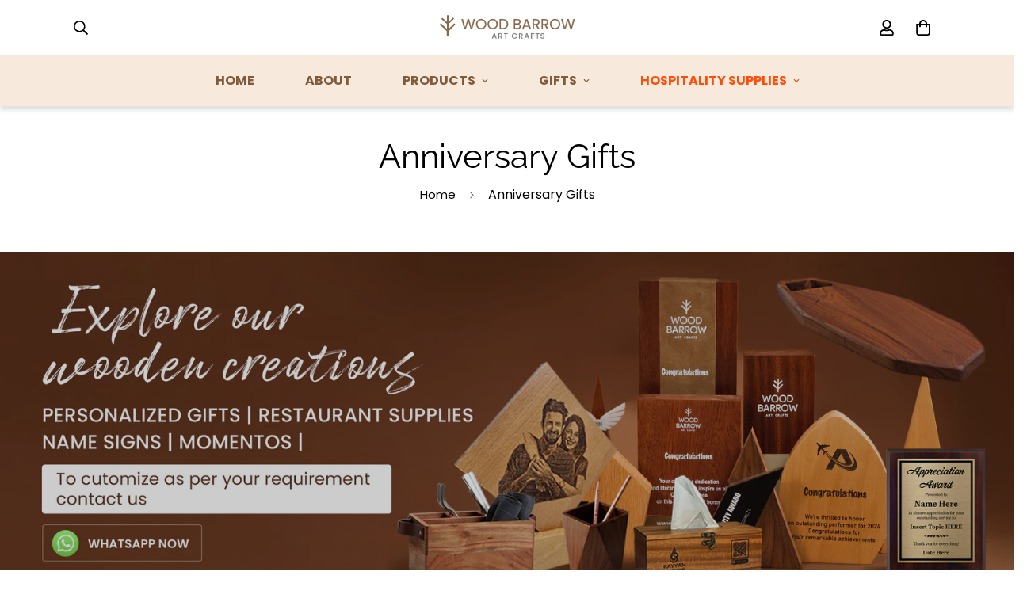

--- FILE ---
content_type: image/svg+xml
request_url: https://woodbarrow.ae/cdn/shop/files/logo-w.svg?v=1695528059&width=360
body_size: 1843
content:
<?xml version="1.0" encoding="utf-8"?>
<svg viewBox="28.4813 180.0603 412.5324 73.5723" xmlns="http://www.w3.org/2000/svg">
  <g transform="matrix(0.43598398566246027, 0, 0, 0.43598398566246027, -0.6555420854023453, 157.30191274437175)" style="">
    <path class="st2" d="M313.86,80.21l-20.74,71.55h-10.47l-16.63-57.59l-17.24,57.59l-10.37,0.1l-20.02-71.65h9.96l15.6,60.67 l17.24-60.67h10.47l16.43,60.46l15.71-60.46H313.86z" style="stroke: rgb(136, 105, 76); stroke-miterlimit: 10; fill: rgb(228, 211, 194);"/>
    <path class="st2" d="M338.4,147.81c-5.48-3.11-9.8-7.46-12.99-13.04c-3.18-5.58-4.78-11.86-4.78-18.84 c0-6.98,1.59-13.26,4.78-18.84c3.18-5.58,7.51-9.92,12.99-13.04c5.47-3.11,11.53-4.67,18.17-4.67c6.71,0,12.8,1.56,18.27,4.67 c5.47,3.11,9.78,7.44,12.93,12.99c3.15,5.54,4.72,11.84,4.72,18.89c0,7.05-1.57,13.34-4.72,18.89c-3.15,5.54-7.46,9.87-12.93,12.99 c-5.48,3.12-11.57,4.67-18.27,4.67C349.93,152.48,343.87,150.93,338.4,147.81z M370.07,140.88c4.01-2.33,7.15-5.65,9.45-9.96 c2.29-4.31,3.44-9.31,3.44-14.99c0-5.75-1.15-10.76-3.44-15.04c-2.29-4.28-5.42-7.58-9.39-9.91c-3.97-2.33-8.49-3.49-13.55-3.49 c-5.06,0-9.58,1.16-13.55,3.49c-3.97,2.33-7.1,5.63-9.39,9.91c-2.29,4.28-3.44,9.29-3.44,15.04c0,5.68,1.15,10.68,3.44,14.99 c2.29,4.31,5.44,7.63,9.45,9.96c4,2.33,8.5,3.49,13.5,3.49C361.56,144.37,366.06,143.21,370.07,140.88z" style="stroke: rgb(136, 105, 76); stroke-miterlimit: 10; fill: rgb(228, 211, 194);"/>
    <path class="st2" d="M419.09,147.81c-5.48-3.11-9.8-7.46-12.99-13.04c-3.18-5.58-4.78-11.86-4.78-18.84 c0-6.98,1.59-13.26,4.78-18.84c3.18-5.58,7.51-9.92,12.99-13.04c5.47-3.11,11.53-4.67,18.17-4.67c6.71,0,12.8,1.56,18.27,4.67 c5.47,3.11,9.78,7.44,12.93,12.99c3.15,5.54,4.72,11.84,4.72,18.89c0,7.05-1.57,13.34-4.72,18.89c-3.15,5.54-7.46,9.87-12.93,12.99 c-5.48,3.12-11.57,4.67-18.27,4.67C430.62,152.48,424.56,150.93,419.09,147.81z M450.75,140.88c4.01-2.33,7.15-5.65,9.45-9.96 c2.29-4.31,3.44-9.31,3.44-14.99c0-5.75-1.15-10.76-3.44-15.04c-2.29-4.28-5.42-7.58-9.39-9.91c-3.97-2.33-8.49-3.49-13.55-3.49 c-5.06,0-9.58,1.16-13.55,3.49c-3.97,2.33-7.1,5.63-9.39,9.91c-2.29,4.28-3.44,9.29-3.44,15.04c0,5.68,1.15,10.68,3.44,14.99 c2.29,4.31,5.44,7.63,9.45,9.96c4,2.33,8.5,3.49,13.5,3.49C442.25,144.37,446.75,143.21,450.75,140.88z" style="stroke: rgb(136, 105, 76); stroke-miterlimit: 10; fill: rgb(228, 211, 194);"/>
    <path class="st2" d="M528.05,84.58c5.71,2.91,10.09,7.07,13.14,12.47c3.04,5.41,4.57,11.77,4.57,19.09s-1.52,13.67-4.57,19.04 c-3.05,5.37-7.43,9.48-13.14,12.32c-5.71,2.84-12.47,4.26-20.27,4.26H485.5V80.21h22.28C515.58,80.21,522.34,81.67,528.05,84.58z M528.93,136.72c4.86-4.89,7.29-11.75,7.29-20.58c0-8.9-2.45-15.84-7.34-20.84c-4.89-5-11.93-7.49-21.1-7.49h-12.94v56.25h12.94 C517.02,144.06,524.07,141.62,528.93,136.72z" style="stroke: rgb(136, 105, 76); stroke-miterlimit: 10; fill: rgb(228, 211, 194);"/>
    <path class="st2" d="M628.45,118.09c2.16,1.71,3.87,3.83,5.13,6.36c1.27,2.53,1.9,5.24,1.9,8.11c0,3.63-0.92,6.9-2.77,9.8 c-1.85,2.91-4.53,5.2-8.06,6.88c-3.52,1.68-7.68,2.51-12.47,2.51h-26.69V80.21h25.66c4.86,0,9,0.81,12.42,2.41s5.99,3.78,7.7,6.52 c1.71,2.74,2.57,5.82,2.57,9.24c0,4.25-1.15,7.75-3.44,10.52c-2.29,2.77-5.32,4.77-9.09,6.01 C623.91,115.32,626.29,116.38,628.45,118.09z M594.83,111.11h15.7c4.38,0,7.77-1.03,10.16-3.08c2.4-2.05,3.59-4.89,3.59-8.52 c0-3.63-1.2-6.47-3.59-8.52c-2.4-2.05-5.85-3.08-10.37-3.08h-15.5V111.11z M622.24,140.78c2.6-2.19,3.9-5.24,3.9-9.14 c0-3.97-1.37-7.1-4.11-9.39c-2.74-2.29-6.4-3.44-10.98-3.44h-16.22v25.25h16.53C616.01,144.06,619.64,142.97,622.24,140.78z" style="stroke: rgb(136, 105, 76); stroke-miterlimit: 10; fill: rgb(228, 211, 194);"/>
    <path class="st2" d="M690.71,135.85H659.5l-5.75,15.91h-9.85l25.87-71.14h10.78l25.77,71.14h-9.85L690.71,135.85z M688.04,128.26 L675.1,92.12l-12.93,36.13H688.04z" style="stroke: rgb(136, 105, 76); stroke-miterlimit: 10; fill: rgb(228, 211, 194);"/>
    <path class="st2" d="M755.28,151.76l-17.04-29.26h-11.29v29.26h-9.34V80.21h23.1c5.4,0,9.97,0.92,13.7,2.77 c3.73,1.85,6.52,4.35,8.37,7.49s2.77,6.74,2.77,10.78c0,4.93-1.42,9.27-4.26,13.04c-2.84,3.76-7.1,6.26-12.78,7.49l17.96,29.98 H755.28z M726.95,115.01h13.76c5.06,0,8.86-1.25,11.39-3.75c2.53-2.5,3.8-5.83,3.8-10.01c0-4.24-1.25-7.53-3.75-9.86 c-2.5-2.33-6.31-3.49-11.45-3.49h-13.76V115.01z" style="stroke: rgb(136, 105, 76); stroke-miterlimit: 10; fill: rgb(228, 211, 194);"/>
    <path class="st2" d="M817.69,151.76l-17.04-29.26h-11.29v29.26h-9.34V80.21h23.1c5.4,0,9.97,0.92,13.7,2.77 c3.73,1.85,6.52,4.35,8.37,7.49s2.77,6.74,2.77,10.78c0,4.93-1.42,9.27-4.26,13.04c-2.84,3.76-7.1,6.26-12.78,7.49l17.96,29.98 H817.69z M789.36,115.01h13.76c5.06,0,8.86-1.25,11.39-3.75c2.53-2.5,3.8-5.83,3.8-10.01c0-4.24-1.25-7.53-3.75-9.86 c-2.5-2.33-6.31-3.49-11.45-3.49h-13.76V115.01z" style="stroke: rgb(136, 105, 76); stroke-miterlimit: 10; fill: rgb(228, 211, 194);"/>
    <path class="st2" d="M856.7,147.81c-5.48-3.11-9.8-7.46-12.99-13.04c-3.18-5.58-4.77-11.86-4.77-18.84 c0-6.98,1.59-13.26,4.77-18.84c3.18-5.58,7.51-9.92,12.99-13.04s11.53-4.67,18.17-4.67c6.71,0,12.8,1.56,18.27,4.67 s9.79,7.44,12.94,12.99c3.15,5.54,4.72,11.84,4.72,18.89c0,7.05-1.58,13.34-4.72,18.89c-3.15,5.54-7.46,9.87-12.94,12.99 c-5.48,3.12-11.56,4.67-18.27,4.67C868.23,152.48,862.17,150.93,856.7,147.81z M888.37,140.88c4-2.33,7.15-5.65,9.45-9.96 c2.29-4.31,3.44-9.31,3.44-14.99c0-5.75-1.15-10.76-3.44-15.04c-2.29-4.28-5.42-7.58-9.39-9.91c-3.97-2.33-8.49-3.49-13.55-3.49 c-5.07,0-9.58,1.16-13.55,3.49c-3.97,2.33-7.1,5.63-9.39,9.91c-2.29,4.28-3.44,9.29-3.44,15.04c0,5.68,1.15,10.68,3.44,14.99 c2.29,4.31,5.44,7.63,9.45,9.96c4,2.33,8.5,3.49,13.5,3.49C879.86,144.37,884.36,143.21,888.37,140.88z" style="stroke: rgb(136, 105, 76); stroke-miterlimit: 10; fill: rgb(228, 211, 194);"/>
    <path class="st2" d="M1013.04,80.21l-20.74,71.55h-10.47l-16.63-57.59l-17.25,57.59l-10.37,0.1l-20.02-71.65h9.96l15.6,60.67 l17.25-60.67h10.47l16.43,60.46l15.71-60.46H1013.04z" style="stroke: rgb(136, 105, 76); stroke-miterlimit: 10; fill: rgb(228, 211, 194);"/>
  </g>
  <g transform="matrix(0.43598398566246027, 0, 0, 0.43598398566246027, -0.6555420854023453, 157.30191274437175)" style="">
    <path class="st3" d="M456.29,212.5h-15.63l-2.69,7.63h-6.39l13.37-37.38h7.09l13.37,37.38h-6.44L456.29,212.5z M454.58,207.5 l-6.07-17.35l-6.12,17.35H454.58z" style="stroke: rgb(130, 128, 128); stroke-miterlimit: 10; fill: rgb(255, 255, 255);"/>
    <path class="st3" d="M497.06,220.12l-8.59-14.93h-4.67v14.93h-6.12V182.8h12.89c2.86,0,5.29,0.5,7.28,1.5 c1.99,1,3.47,2.34,4.46,4.03s1.48,3.56,1.48,5.64c0,2.44-0.71,4.65-2.12,6.63s-3.59,3.34-6.53,4.05l9.24,15.47H497.06z M483.79,200.3h6.77c2.29,0,4.02-0.57,5.18-1.72c1.16-1.15,1.74-2.69,1.74-4.62c0-1.93-0.57-3.45-1.72-4.54 c-1.15-1.09-2.88-1.64-5.21-1.64h-6.77V200.3z" style="stroke: rgb(130, 128, 128); stroke-miterlimit: 10; fill: rgb(255, 255, 255);"/>
    <path class="st3" d="M542.17,182.8v5h-9.94v32.33h-6.12v-32.33h-9.99v-5H542.17z" style="stroke: rgb(130, 128, 128); stroke-miterlimit: 10; fill: rgb(255, 255, 255);"/>
    <path class="st3" d="M574.14,191.55c1.7-2.9,4.01-5.16,6.93-6.79c2.92-1.63,6.11-2.45,9.59-2.45c3.98,0,7.51,0.98,10.61,2.93 c3.1,1.95,5.34,4.72,6.74,8.3h-7.36c-0.97-1.97-2.31-3.44-4.03-4.4c-1.72-0.97-3.71-1.45-5.96-1.45c-2.47,0-4.67,0.56-6.6,1.67 c-1.93,1.11-3.45,2.71-4.54,4.78c-1.09,2.08-1.64,4.49-1.64,7.25c0,2.76,0.55,5.17,1.64,7.25c1.09,2.08,2.61,3.68,4.54,4.8 c1.93,1.13,4.14,1.69,6.6,1.69c2.26,0,4.24-0.48,5.96-1.45c1.72-0.97,3.06-2.43,4.03-4.4H608c-1.4,3.58-3.64,6.34-6.74,8.27 c-3.1,1.94-6.63,2.9-10.61,2.9c-3.51,0-6.71-0.82-9.61-2.45c-2.9-1.63-5.2-3.89-6.9-6.79c-1.7-2.9-2.55-6.17-2.55-9.83 C571.59,197.73,572.44,194.45,574.14,191.55z" style="stroke: rgb(130, 128, 128); stroke-miterlimit: 10; fill: rgb(255, 255, 255);"/>
    <path class="st3" d="M640.97,220.12l-8.59-14.93h-4.67v14.93h-6.12V182.8h12.89c2.86,0,5.29,0.5,7.28,1.5 c1.99,1,3.47,2.34,4.46,4.03c0.98,1.68,1.48,3.56,1.48,5.64c0,2.44-0.71,4.65-2.12,6.63c-1.41,1.99-3.59,3.34-6.52,4.05l9.24,15.47 H640.97z M627.71,200.3h6.77c2.29,0,4.02-0.57,5.18-1.72c1.16-1.15,1.74-2.69,1.74-4.62c0-1.93-0.57-3.45-1.72-4.54 c-1.15-1.09-2.88-1.64-5.21-1.64h-6.77V200.3z" style="stroke: rgb(130, 128, 128); stroke-miterlimit: 10; fill: rgb(255, 255, 255);"/>
    <path class="st3" d="M684.47,212.5h-15.63l-2.69,7.63h-6.39l13.37-37.38h7.09l13.37,37.38h-6.44L684.47,212.5z M682.75,207.5 l-6.07-17.35l-6.12,17.35H682.75z" style="stroke: rgb(130, 128, 128); stroke-miterlimit: 10; fill: rgb(255, 255, 255);"/>
    <path class="st3" d="M727.81,182.8v5h-15.84v11.01h12.35v4.99h-12.35v16.33h-6.12V182.8H727.81z" style="stroke: rgb(130, 128, 128); stroke-miterlimit: 10; fill: rgb(255, 255, 255);"/>
    <path class="st3" d="M764.06,182.8v5h-9.94v32.33H748v-32.33h-9.99v-5H764.06z" style="stroke: rgb(130, 128, 128); stroke-miterlimit: 10; fill: rgb(255, 255, 255);"/>
    <g>
      <path class="st3" d="M779.95,219.62c-2.03-0.89-3.63-2.15-4.79-3.78c-1.16-1.63-1.74-3.53-1.74-5.71h6.64 c0.14,1.63,0.79,2.97,1.93,4.02c1.14,1.05,2.74,1.58,4.81,1.58c2.14,0,3.8-0.52,5-1.55c1.19-1.03,1.79-2.36,1.79-4 c0-1.27-0.37-2.3-1.11-3.1c-0.74-0.8-1.67-1.41-2.77-1.85c-1.1-0.44-2.64-0.9-4.59-1.41c-2.47-0.65-4.47-1.31-6.01-1.98 c-1.54-0.67-2.85-1.71-3.94-3.13c-1.09-1.41-1.63-3.3-1.63-5.65c0-2.18,0.54-4.08,1.63-5.71c1.09-1.63,2.61-2.88,4.57-3.75 c1.96-0.87,4.22-1.31,6.8-1.31c3.66,0,6.66,0.92,9,2.74c2.34,1.83,3.63,4.34,3.89,7.53h-6.85c-0.11-1.38-0.76-2.56-1.96-3.53 c-1.19-0.98-2.77-1.47-4.73-1.47c-1.78,0-3.23,0.45-4.35,1.36c-1.13,0.9-1.68,2.21-1.68,3.91c0,1.16,0.35,2.11,1.06,2.85 c0.71,0.74,1.61,1.33,2.69,1.77s2.58,0.91,4.46,1.41c2.5,0.69,4.54,1.38,6.12,2.07s2.92,1.75,4.02,3.18 c1.11,1.43,1.66,3.34,1.66,5.74c0,1.92-0.52,3.73-1.55,5.44c-1.03,1.71-2.54,3.07-4.51,4.11s-4.3,1.55-6.99,1.55 C784.26,220.95,781.98,220.51,779.95,219.62z" style="stroke: rgb(130, 128, 128); stroke-miterlimit: 10; fill: rgb(255, 255, 255);"/>
    </g>
  </g>
  <g transform="matrix(0.43598398566246027, 0, 0, 0.43598398566246027, -0.6555420854023453, 157.30191274437175)" style="">
    <g>
      <polygon class="st1" points="84.35,71.08 76.98,79.05 114.67,113.91 122.36,106.23 &#9;&#9;" style="fill: rgb(228, 211, 194);"/>
      <polygon class="st1" points="167.12,76.82 159.44,69.15 122.36,106.23 130.33,113.61 &#9;&#9;" style="fill: rgb(228, 211, 194);"/>
      <polygon class="st1" points="122.36,106.23 114.67,113.91 122.65,121.29 130.33,113.61 &#9;&#9;" style="fill: rgb(228, 211, 194);"/>
    </g>
    <g>
      <rect x="88.27" y="105.1" transform="matrix(0.7071 -0.7071 0.7071 0.7071 -69.9019 107.0302)" class="st1" width="11.94" height="65.59" style="fill: rgb(228, 211, 194);"/>
      <rect x="116.27" y="131.92" transform="matrix(0.7071 -0.7071 0.7071 0.7071 -53.8435 145.7962)" class="st1" width="65.59" height="11.94" style="fill: rgb(228, 211, 194);"/>
      <rect x="115.69" y="159.34" transform="matrix(0.7071 -0.7071 0.7071 0.7071 -81.2567 134.4435)" class="st1" width="11.94" height="11.94" style="fill: rgb(228, 211, 194);"/>
    </g>
    <polygon class="st1" points="128.41,52.2 116.47,52.37 115.69,201.88 127.63,201.72 &#9;" style="fill: rgb(228, 211, 194);"/>
  </g>
</svg>

--- FILE ---
content_type: image/svg+xml
request_url: https://woodbarrow.ae/cdn/shop/files/logo_new-01.svg?v=1690626307&width=500
body_size: 2033
content:
<?xml version="1.0" encoding="utf-8"?>
<!-- Generator: Adobe Illustrator 25.4.1, SVG Export Plug-In . SVG Version: 6.00 Build 0)  -->
<svg version="1.1" id="Layer_1" xmlns="http://www.w3.org/2000/svg" xmlns:xlink="http://www.w3.org/1999/xlink" x="0px" y="0px"
	 viewBox="0 0 1080 276.11" style="enable-background:new 0 0 1080 276.11;" xml:space="preserve">
<style type="text/css">
	.st0{fill:#FFFFFF;}
	.st1{fill:#88694C;}
	.st2{fill:#88694C;stroke:#88694C;stroke-miterlimit:10;}
	.st3{fill:#828080;stroke:#828080;stroke-miterlimit:10;}
</style>
<g>
	<path class="st2" d="M313.86,80.21l-20.74,71.55h-10.47l-16.63-57.59l-17.24,57.59l-10.37,0.1l-20.02-71.65h9.96l15.6,60.67
		l17.24-60.67h10.47l16.43,60.46l15.71-60.46H313.86z"/>
	<path class="st2" d="M338.4,147.81c-5.48-3.11-9.8-7.46-12.99-13.04c-3.18-5.58-4.78-11.86-4.78-18.84
		c0-6.98,1.59-13.26,4.78-18.84c3.18-5.58,7.51-9.92,12.99-13.04c5.47-3.11,11.53-4.67,18.17-4.67c6.71,0,12.8,1.56,18.27,4.67
		c5.47,3.11,9.78,7.44,12.93,12.99c3.15,5.54,4.72,11.84,4.72,18.89c0,7.05-1.57,13.34-4.72,18.89c-3.15,5.54-7.46,9.87-12.93,12.99
		c-5.48,3.12-11.57,4.67-18.27,4.67C349.93,152.48,343.87,150.93,338.4,147.81z M370.07,140.88c4.01-2.33,7.15-5.65,9.45-9.96
		c2.29-4.31,3.44-9.31,3.44-14.99c0-5.75-1.15-10.76-3.44-15.04c-2.29-4.28-5.42-7.58-9.39-9.91c-3.97-2.33-8.49-3.49-13.55-3.49
		c-5.06,0-9.58,1.16-13.55,3.49c-3.97,2.33-7.1,5.63-9.39,9.91c-2.29,4.28-3.44,9.29-3.44,15.04c0,5.68,1.15,10.68,3.44,14.99
		c2.29,4.31,5.44,7.63,9.45,9.96c4,2.33,8.5,3.49,13.5,3.49C361.56,144.37,366.06,143.21,370.07,140.88z"/>
	<path class="st2" d="M419.09,147.81c-5.48-3.11-9.8-7.46-12.99-13.04c-3.18-5.58-4.78-11.86-4.78-18.84
		c0-6.98,1.59-13.26,4.78-18.84c3.18-5.58,7.51-9.92,12.99-13.04c5.47-3.11,11.53-4.67,18.17-4.67c6.71,0,12.8,1.56,18.27,4.67
		c5.47,3.11,9.78,7.44,12.93,12.99c3.15,5.54,4.72,11.84,4.72,18.89c0,7.05-1.57,13.34-4.72,18.89c-3.15,5.54-7.46,9.87-12.93,12.99
		c-5.48,3.12-11.57,4.67-18.27,4.67C430.62,152.48,424.56,150.93,419.09,147.81z M450.75,140.88c4.01-2.33,7.15-5.65,9.45-9.96
		c2.29-4.31,3.44-9.31,3.44-14.99c0-5.75-1.15-10.76-3.44-15.04c-2.29-4.28-5.42-7.58-9.39-9.91c-3.97-2.33-8.49-3.49-13.55-3.49
		c-5.06,0-9.58,1.16-13.55,3.49c-3.97,2.33-7.1,5.63-9.39,9.91c-2.29,4.28-3.44,9.29-3.44,15.04c0,5.68,1.15,10.68,3.44,14.99
		c2.29,4.31,5.44,7.63,9.45,9.96c4,2.33,8.5,3.49,13.5,3.49C442.25,144.37,446.75,143.21,450.75,140.88z"/>
	<path class="st2" d="M528.05,84.58c5.71,2.91,10.09,7.07,13.14,12.47c3.04,5.41,4.57,11.77,4.57,19.09s-1.52,13.67-4.57,19.04
		c-3.05,5.37-7.43,9.48-13.14,12.32c-5.71,2.84-12.47,4.26-20.27,4.26H485.5V80.21h22.28C515.58,80.21,522.34,81.67,528.05,84.58z
		 M528.93,136.72c4.86-4.89,7.29-11.75,7.29-20.58c0-8.9-2.45-15.84-7.34-20.84c-4.89-5-11.93-7.49-21.1-7.49h-12.94v56.25h12.94
		C517.02,144.06,524.07,141.62,528.93,136.72z"/>
	<path class="st2" d="M628.45,118.09c2.16,1.71,3.87,3.83,5.13,6.36c1.27,2.53,1.9,5.24,1.9,8.11c0,3.63-0.92,6.9-2.77,9.8
		c-1.85,2.91-4.53,5.2-8.06,6.88c-3.52,1.68-7.68,2.51-12.47,2.51h-26.69V80.21h25.66c4.86,0,9,0.81,12.42,2.41s5.99,3.78,7.7,6.52
		c1.71,2.74,2.57,5.82,2.57,9.24c0,4.25-1.15,7.75-3.44,10.52c-2.29,2.77-5.32,4.77-9.09,6.01
		C623.91,115.32,626.29,116.38,628.45,118.09z M594.83,111.11h15.7c4.38,0,7.77-1.03,10.16-3.08c2.4-2.05,3.59-4.89,3.59-8.52
		c0-3.63-1.2-6.47-3.59-8.52c-2.4-2.05-5.85-3.08-10.37-3.08h-15.5V111.11z M622.24,140.78c2.6-2.19,3.9-5.24,3.9-9.14
		c0-3.97-1.37-7.1-4.11-9.39c-2.74-2.29-6.4-3.44-10.98-3.44h-16.22v25.25h16.53C616.01,144.06,619.64,142.97,622.24,140.78z"/>
	<path class="st2" d="M690.71,135.85H659.5l-5.75,15.91h-9.85l25.87-71.14h10.78l25.77,71.14h-9.85L690.71,135.85z M688.04,128.26
		L675.1,92.12l-12.93,36.13H688.04z"/>
	<path class="st2" d="M755.28,151.76l-17.04-29.26h-11.29v29.26h-9.34V80.21h23.1c5.4,0,9.97,0.92,13.7,2.77
		c3.73,1.85,6.52,4.35,8.37,7.49s2.77,6.74,2.77,10.78c0,4.93-1.42,9.27-4.26,13.04c-2.84,3.76-7.1,6.26-12.78,7.49l17.96,29.98
		H755.28z M726.95,115.01h13.76c5.06,0,8.86-1.25,11.39-3.75c2.53-2.5,3.8-5.83,3.8-10.01c0-4.24-1.25-7.53-3.75-9.86
		c-2.5-2.33-6.31-3.49-11.45-3.49h-13.76V115.01z"/>
	<path class="st2" d="M817.69,151.76l-17.04-29.26h-11.29v29.26h-9.34V80.21h23.1c5.4,0,9.97,0.92,13.7,2.77
		c3.73,1.85,6.52,4.35,8.37,7.49s2.77,6.74,2.77,10.78c0,4.93-1.42,9.27-4.26,13.04c-2.84,3.76-7.1,6.26-12.78,7.49l17.96,29.98
		H817.69z M789.36,115.01h13.76c5.06,0,8.86-1.25,11.39-3.75c2.53-2.5,3.8-5.83,3.8-10.01c0-4.24-1.25-7.53-3.75-9.86
		c-2.5-2.33-6.31-3.49-11.45-3.49h-13.76V115.01z"/>
	<path class="st2" d="M856.7,147.81c-5.48-3.11-9.8-7.46-12.99-13.04c-3.18-5.58-4.77-11.86-4.77-18.84
		c0-6.98,1.59-13.26,4.77-18.84c3.18-5.58,7.51-9.92,12.99-13.04s11.53-4.67,18.17-4.67c6.71,0,12.8,1.56,18.27,4.67
		s9.79,7.44,12.94,12.99c3.15,5.54,4.72,11.84,4.72,18.89c0,7.05-1.58,13.34-4.72,18.89c-3.15,5.54-7.46,9.87-12.94,12.99
		c-5.48,3.12-11.56,4.67-18.27,4.67C868.23,152.48,862.17,150.93,856.7,147.81z M888.37,140.88c4-2.33,7.15-5.65,9.45-9.96
		c2.29-4.31,3.44-9.31,3.44-14.99c0-5.75-1.15-10.76-3.44-15.04c-2.29-4.28-5.42-7.58-9.39-9.91c-3.97-2.33-8.49-3.49-13.55-3.49
		c-5.07,0-9.58,1.16-13.55,3.49c-3.97,2.33-7.1,5.63-9.39,9.91c-2.29,4.28-3.44,9.29-3.44,15.04c0,5.68,1.15,10.68,3.44,14.99
		c2.29,4.31,5.44,7.63,9.45,9.96c4,2.33,8.5,3.49,13.5,3.49C879.86,144.37,884.36,143.21,888.37,140.88z"/>
	<path class="st2" d="M1013.04,80.21l-20.74,71.55h-10.47l-16.63-57.59l-17.25,57.59l-10.37,0.1l-20.02-71.65h9.96l15.6,60.67
		l17.25-60.67h10.47l16.43,60.46l15.71-60.46H1013.04z"/>
</g>
<g>
	<path class="st3" d="M456.29,212.5h-15.63l-2.69,7.63h-6.39l13.37-37.38h7.09l13.37,37.38h-6.44L456.29,212.5z M454.58,207.5
		l-6.07-17.35l-6.12,17.35H454.58z"/>
	<path class="st3" d="M497.06,220.12l-8.59-14.93h-4.67v14.93h-6.12V182.8h12.89c2.86,0,5.29,0.5,7.28,1.5
		c1.99,1,3.47,2.34,4.46,4.03s1.48,3.56,1.48,5.64c0,2.44-0.71,4.65-2.12,6.63s-3.59,3.34-6.53,4.05l9.24,15.47H497.06z
		 M483.79,200.3h6.77c2.29,0,4.02-0.57,5.18-1.72c1.16-1.15,1.74-2.69,1.74-4.62c0-1.93-0.57-3.45-1.72-4.54
		c-1.15-1.09-2.88-1.64-5.21-1.64h-6.77V200.3z"/>
	<path class="st3" d="M542.17,182.8v5h-9.94v32.33h-6.12v-32.33h-9.99v-5H542.17z"/>
	<path class="st3" d="M574.14,191.55c1.7-2.9,4.01-5.16,6.93-6.79c2.92-1.63,6.11-2.45,9.59-2.45c3.98,0,7.51,0.98,10.61,2.93
		c3.1,1.95,5.34,4.72,6.74,8.3h-7.36c-0.97-1.97-2.31-3.44-4.03-4.4c-1.72-0.97-3.71-1.45-5.96-1.45c-2.47,0-4.67,0.56-6.6,1.67
		c-1.93,1.11-3.45,2.71-4.54,4.78c-1.09,2.08-1.64,4.49-1.64,7.25c0,2.76,0.55,5.17,1.64,7.25c1.09,2.08,2.61,3.68,4.54,4.8
		c1.93,1.13,4.14,1.69,6.6,1.69c2.26,0,4.24-0.48,5.96-1.45c1.72-0.97,3.06-2.43,4.03-4.4H608c-1.4,3.58-3.64,6.34-6.74,8.27
		c-3.1,1.94-6.63,2.9-10.61,2.9c-3.51,0-6.71-0.82-9.61-2.45c-2.9-1.63-5.2-3.89-6.9-6.79c-1.7-2.9-2.55-6.17-2.55-9.83
		C571.59,197.73,572.44,194.45,574.14,191.55z"/>
	<path class="st3" d="M640.97,220.12l-8.59-14.93h-4.67v14.93h-6.12V182.8h12.89c2.86,0,5.29,0.5,7.28,1.5
		c1.99,1,3.47,2.34,4.46,4.03c0.98,1.68,1.48,3.56,1.48,5.64c0,2.44-0.71,4.65-2.12,6.63c-1.41,1.99-3.59,3.34-6.52,4.05l9.24,15.47
		H640.97z M627.71,200.3h6.77c2.29,0,4.02-0.57,5.18-1.72c1.16-1.15,1.74-2.69,1.74-4.62c0-1.93-0.57-3.45-1.72-4.54
		c-1.15-1.09-2.88-1.64-5.21-1.64h-6.77V200.3z"/>
	<path class="st3" d="M684.47,212.5h-15.63l-2.69,7.63h-6.39l13.37-37.38h7.09l13.37,37.38h-6.44L684.47,212.5z M682.75,207.5
		l-6.07-17.35l-6.12,17.35H682.75z"/>
	<path class="st3" d="M727.81,182.8v5h-15.84v11.01h12.35v4.99h-12.35v16.33h-6.12V182.8H727.81z"/>
	<path class="st3" d="M764.06,182.8v5h-9.94v32.33H748v-32.33h-9.99v-5H764.06z"/>
	<g>
		<path class="st3" d="M779.95,219.62c-2.03-0.89-3.63-2.15-4.79-3.78c-1.16-1.63-1.74-3.53-1.74-5.71h6.64
			c0.14,1.63,0.79,2.97,1.93,4.02c1.14,1.05,2.74,1.58,4.81,1.58c2.14,0,3.8-0.52,5-1.55c1.19-1.03,1.79-2.36,1.79-4
			c0-1.27-0.37-2.3-1.11-3.1c-0.74-0.8-1.67-1.41-2.77-1.85c-1.1-0.44-2.64-0.9-4.59-1.41c-2.47-0.65-4.47-1.31-6.01-1.98
			c-1.54-0.67-2.85-1.71-3.94-3.13c-1.09-1.41-1.63-3.3-1.63-5.65c0-2.18,0.54-4.08,1.63-5.71c1.09-1.63,2.61-2.88,4.57-3.75
			c1.96-0.87,4.22-1.31,6.8-1.31c3.66,0,6.66,0.92,9,2.74c2.34,1.83,3.63,4.34,3.89,7.53h-6.85c-0.11-1.38-0.76-2.56-1.96-3.53
			c-1.19-0.98-2.77-1.47-4.73-1.47c-1.78,0-3.23,0.45-4.35,1.36c-1.13,0.9-1.68,2.21-1.68,3.91c0,1.16,0.35,2.11,1.06,2.85
			c0.71,0.74,1.61,1.33,2.69,1.77s2.58,0.91,4.46,1.41c2.5,0.69,4.54,1.38,6.12,2.07s2.92,1.75,4.02,3.18
			c1.11,1.43,1.66,3.34,1.66,5.74c0,1.92-0.52,3.73-1.55,5.44c-1.03,1.71-2.54,3.07-4.51,4.11s-4.3,1.55-6.99,1.55
			C784.26,220.95,781.98,220.51,779.95,219.62z"/>
	</g>
</g>
<g>
	<g>
		<polygon class="st1" points="84.35,71.08 76.98,79.05 114.67,113.91 122.36,106.23 		"/>
		<polygon class="st1" points="167.12,76.82 159.44,69.15 122.36,106.23 130.33,113.61 		"/>
		<polygon class="st1" points="122.36,106.23 114.67,113.91 122.65,121.29 130.33,113.61 		"/>
	</g>
	<g>
		
			<rect x="88.27" y="105.1" transform="matrix(0.7071 -0.7071 0.7071 0.7071 -69.9019 107.0302)" class="st1" width="11.94" height="65.59"/>
		
			<rect x="116.27" y="131.92" transform="matrix(0.7071 -0.7071 0.7071 0.7071 -53.8435 145.7962)" class="st1" width="65.59" height="11.94"/>
		
			<rect x="115.69" y="159.34" transform="matrix(0.7071 -0.7071 0.7071 0.7071 -81.2567 134.4435)" class="st1" width="11.94" height="11.94"/>
	</g>
	<polygon class="st1" points="128.41,52.2 116.47,52.37 115.69,201.88 127.63,201.72 	"/>
</g>
</svg>
